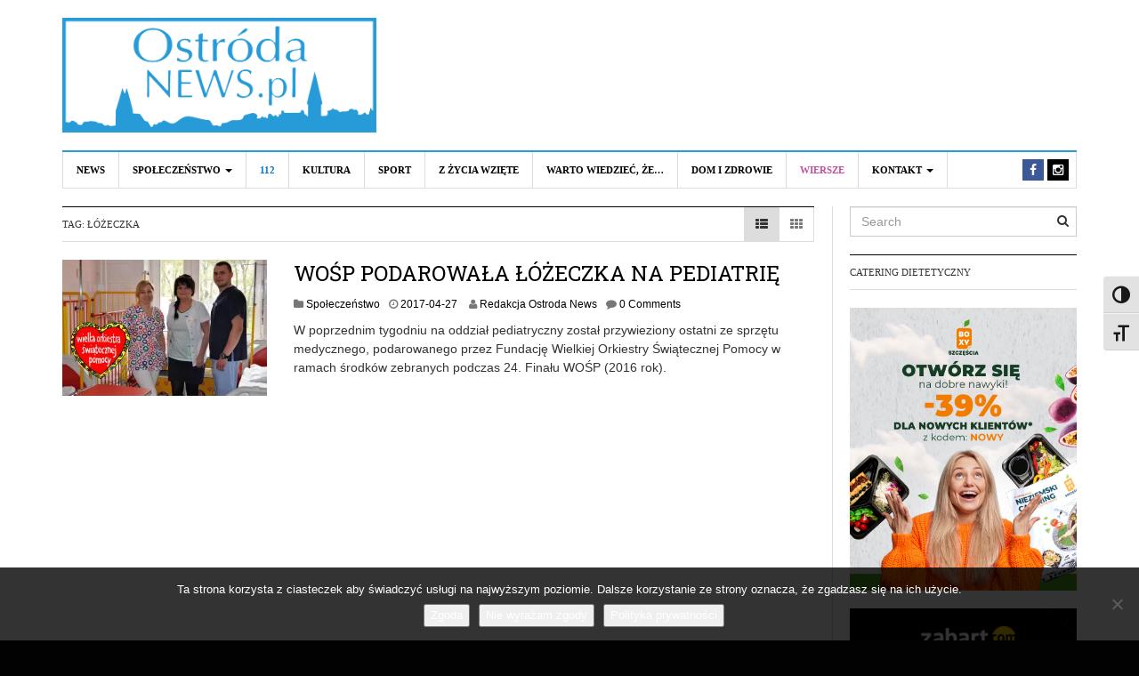

--- FILE ---
content_type: text/html; charset=UTF-8
request_url: https://www.ostrodanews.pl/tag/lozeczka/
body_size: 12297
content:
<!DOCTYPE html>
<html lang="pl-PL">
<head>
<meta charset="UTF-8">
<meta name="viewport" content="width=device-width, initial-scale=1">
<link rel="profile" href="http://gmpg.org/xfn/11">
<link rel="pingback" href="https://www.ostrodanews.pl/xmlrpc.php">
</script>
<meta name='robots' content='index, follow, max-image-preview:large, max-snippet:-1, max-video-preview:-1' />

	<!-- This site is optimized with the Yoast SEO plugin v26.7 - https://yoast.com/wordpress/plugins/seo/ -->
	<title>Archiwa: łóżeczka - Ostróda News</title>
	<link rel="canonical" href="https://www.ostrodanews.pl/tag/lozeczka/" />
	<meta property="og:locale" content="pl_PL" />
	<meta property="og:type" content="article" />
	<meta property="og:title" content="Archiwa: łóżeczka - Ostróda News" />
	<meta property="og:url" content="https://www.ostrodanews.pl/tag/lozeczka/" />
	<meta property="og:site_name" content="Ostróda News" />
	<meta name="twitter:card" content="summary_large_image" />
	<script data-jetpack-boost="ignore" type="application/ld+json" class="yoast-schema-graph">{"@context":"https://schema.org","@graph":[{"@type":"CollectionPage","@id":"https://www.ostrodanews.pl/tag/lozeczka/","url":"https://www.ostrodanews.pl/tag/lozeczka/","name":"Archiwa: łóżeczka - Ostróda News","isPartOf":{"@id":"https://www.ostrodanews.pl/#website"},"primaryImageOfPage":{"@id":"https://www.ostrodanews.pl/tag/lozeczka/#primaryimage"},"image":{"@id":"https://www.ostrodanews.pl/tag/lozeczka/#primaryimage"},"thumbnailUrl":"https://i0.wp.com/www.ostrodanews.pl/wp-content/uploads/2017/04/gfh.jpg?fit=800%2C532&ssl=1","breadcrumb":{"@id":"https://www.ostrodanews.pl/tag/lozeczka/#breadcrumb"},"inLanguage":"pl-PL"},{"@type":"ImageObject","inLanguage":"pl-PL","@id":"https://www.ostrodanews.pl/tag/lozeczka/#primaryimage","url":"https://i0.wp.com/www.ostrodanews.pl/wp-content/uploads/2017/04/gfh.jpg?fit=800%2C532&ssl=1","contentUrl":"https://i0.wp.com/www.ostrodanews.pl/wp-content/uploads/2017/04/gfh.jpg?fit=800%2C532&ssl=1","width":800,"height":532},{"@type":"BreadcrumbList","@id":"https://www.ostrodanews.pl/tag/lozeczka/#breadcrumb","itemListElement":[{"@type":"ListItem","position":1,"name":"Strona główna","item":"https://www.ostrodanews.pl/"},{"@type":"ListItem","position":2,"name":"łóżeczka"}]},{"@type":"WebSite","@id":"https://www.ostrodanews.pl/#website","url":"https://www.ostrodanews.pl/","name":"Ostróda News","description":"Aktualności z Ostródy i okolic","potentialAction":[{"@type":"SearchAction","target":{"@type":"EntryPoint","urlTemplate":"https://www.ostrodanews.pl/?s={search_term_string}"},"query-input":{"@type":"PropertyValueSpecification","valueRequired":true,"valueName":"search_term_string"}}],"inLanguage":"pl-PL"}]}</script>
	<!-- / Yoast SEO plugin. -->


<link rel='dns-prefetch' href='//fonts.googleapis.com' />
<link rel='dns-prefetch' href='//v0.wordpress.com' />
<link rel='preconnect' href='//i0.wp.com' />
<link rel="alternate" type="application/rss+xml" title="Ostróda News &raquo; Kanał z wpisami" href="https://www.ostrodanews.pl/feed/" />
<link rel="alternate" type="application/rss+xml" title="Ostróda News &raquo; Kanał z komentarzami" href="https://www.ostrodanews.pl/comments/feed/" />
<link rel="alternate" type="application/rss+xml" title="Ostróda News &raquo; Kanał z wpisami otagowanymi jako łóżeczka" href="https://www.ostrodanews.pl/tag/lozeczka/feed/" />
<link rel='stylesheet' id='all-css-7a423d25eba1544fa8bf025464284885' href='https://www.ostrodanews.pl/wp-content/boost-cache/static/b297b38ac9.min.css' type='text/css' media='all' />
<style id='ui-fontsize.css-inline-css'>
html { --wpa-font-size: 150%; }
/*# sourceURL=ui-fontsize.css-inline-css */
</style>
<style id='wpa-style-inline-css'>

.wpa-hide-ltr#skiplinks a, .wpa-hide-ltr#skiplinks a:hover, .wpa-hide-ltr#skiplinks a:visited {
	
}
.wpa-hide-ltr#skiplinks a:active,  .wpa-hide-ltr#skiplinks a:focus {
	background-color: #f1f1f1;
	box-shadow: 0 0 2px 2px rgba(0, 0, 0, 0.6);
	color: #0073aa;
	display: block;
	font-weight: 600;
	height: auto;
	line-height: normal;
	padding: 15px 23px 14px;
	position: absolute;
	left: 6px;
	top: var(--admin-bar-top);
	text-decoration: none;
	text-transform: none;
	width: auto;
	z-index: 100000;
}
	:root { --admin-bar-top : 7px; }
/*# sourceURL=wpa-style-inline-css */
</style>
<link rel='stylesheet' id='print-css-b41db4c5c0a3bc2b29c761b1e2e0fc06' href='https://www.ostrodanews.pl/wp-content/boost-cache/static/0c44a30bb5.min.css' type='text/css' media='print' />
<style id='wp-img-auto-sizes-contain-inline-css'>
img:is([sizes=auto i],[sizes^="auto," i]){contain-intrinsic-size:3000px 1500px}
/*# sourceURL=wp-img-auto-sizes-contain-inline-css */
</style>
<style id='wp-block-library-inline-css'>
:root{--wp-block-synced-color:#7a00df;--wp-block-synced-color--rgb:122,0,223;--wp-bound-block-color:var(--wp-block-synced-color);--wp-editor-canvas-background:#ddd;--wp-admin-theme-color:#007cba;--wp-admin-theme-color--rgb:0,124,186;--wp-admin-theme-color-darker-10:#006ba1;--wp-admin-theme-color-darker-10--rgb:0,107,160.5;--wp-admin-theme-color-darker-20:#005a87;--wp-admin-theme-color-darker-20--rgb:0,90,135;--wp-admin-border-width-focus:2px}@media (min-resolution:192dpi){:root{--wp-admin-border-width-focus:1.5px}}.wp-element-button{cursor:pointer}:root .has-very-light-gray-background-color{background-color:#eee}:root .has-very-dark-gray-background-color{background-color:#313131}:root .has-very-light-gray-color{color:#eee}:root .has-very-dark-gray-color{color:#313131}:root .has-vivid-green-cyan-to-vivid-cyan-blue-gradient-background{background:linear-gradient(135deg,#00d084,#0693e3)}:root .has-purple-crush-gradient-background{background:linear-gradient(135deg,#34e2e4,#4721fb 50%,#ab1dfe)}:root .has-hazy-dawn-gradient-background{background:linear-gradient(135deg,#faaca8,#dad0ec)}:root .has-subdued-olive-gradient-background{background:linear-gradient(135deg,#fafae1,#67a671)}:root .has-atomic-cream-gradient-background{background:linear-gradient(135deg,#fdd79a,#004a59)}:root .has-nightshade-gradient-background{background:linear-gradient(135deg,#330968,#31cdcf)}:root .has-midnight-gradient-background{background:linear-gradient(135deg,#020381,#2874fc)}:root{--wp--preset--font-size--normal:16px;--wp--preset--font-size--huge:42px}.has-regular-font-size{font-size:1em}.has-larger-font-size{font-size:2.625em}.has-normal-font-size{font-size:var(--wp--preset--font-size--normal)}.has-huge-font-size{font-size:var(--wp--preset--font-size--huge)}.has-text-align-center{text-align:center}.has-text-align-left{text-align:left}.has-text-align-right{text-align:right}.has-fit-text{white-space:nowrap!important}#end-resizable-editor-section{display:none}.aligncenter{clear:both}.items-justified-left{justify-content:flex-start}.items-justified-center{justify-content:center}.items-justified-right{justify-content:flex-end}.items-justified-space-between{justify-content:space-between}.screen-reader-text{border:0;clip-path:inset(50%);height:1px;margin:-1px;overflow:hidden;padding:0;position:absolute;width:1px;word-wrap:normal!important}.screen-reader-text:focus{background-color:#ddd;clip-path:none;color:#444;display:block;font-size:1em;height:auto;left:5px;line-height:normal;padding:15px 23px 14px;text-decoration:none;top:5px;width:auto;z-index:100000}html :where(.has-border-color){border-style:solid}html :where([style*=border-top-color]){border-top-style:solid}html :where([style*=border-right-color]){border-right-style:solid}html :where([style*=border-bottom-color]){border-bottom-style:solid}html :where([style*=border-left-color]){border-left-style:solid}html :where([style*=border-width]){border-style:solid}html :where([style*=border-top-width]){border-top-style:solid}html :where([style*=border-right-width]){border-right-style:solid}html :where([style*=border-bottom-width]){border-bottom-style:solid}html :where([style*=border-left-width]){border-left-style:solid}html :where(img[class*=wp-image-]){height:auto;max-width:100%}:where(figure){margin:0 0 1em}html :where(.is-position-sticky){--wp-admin--admin-bar--position-offset:var(--wp-admin--admin-bar--height,0px)}@media screen and (max-width:600px){html :where(.is-position-sticky){--wp-admin--admin-bar--position-offset:0px}}

/*# sourceURL=wp-block-library-inline-css */
</style><style id='global-styles-inline-css'>
:root{--wp--preset--aspect-ratio--square: 1;--wp--preset--aspect-ratio--4-3: 4/3;--wp--preset--aspect-ratio--3-4: 3/4;--wp--preset--aspect-ratio--3-2: 3/2;--wp--preset--aspect-ratio--2-3: 2/3;--wp--preset--aspect-ratio--16-9: 16/9;--wp--preset--aspect-ratio--9-16: 9/16;--wp--preset--color--black: #000000;--wp--preset--color--cyan-bluish-gray: #abb8c3;--wp--preset--color--white: #ffffff;--wp--preset--color--pale-pink: #f78da7;--wp--preset--color--vivid-red: #cf2e2e;--wp--preset--color--luminous-vivid-orange: #ff6900;--wp--preset--color--luminous-vivid-amber: #fcb900;--wp--preset--color--light-green-cyan: #7bdcb5;--wp--preset--color--vivid-green-cyan: #00d084;--wp--preset--color--pale-cyan-blue: #8ed1fc;--wp--preset--color--vivid-cyan-blue: #0693e3;--wp--preset--color--vivid-purple: #9b51e0;--wp--preset--gradient--vivid-cyan-blue-to-vivid-purple: linear-gradient(135deg,rgb(6,147,227) 0%,rgb(155,81,224) 100%);--wp--preset--gradient--light-green-cyan-to-vivid-green-cyan: linear-gradient(135deg,rgb(122,220,180) 0%,rgb(0,208,130) 100%);--wp--preset--gradient--luminous-vivid-amber-to-luminous-vivid-orange: linear-gradient(135deg,rgb(252,185,0) 0%,rgb(255,105,0) 100%);--wp--preset--gradient--luminous-vivid-orange-to-vivid-red: linear-gradient(135deg,rgb(255,105,0) 0%,rgb(207,46,46) 100%);--wp--preset--gradient--very-light-gray-to-cyan-bluish-gray: linear-gradient(135deg,rgb(238,238,238) 0%,rgb(169,184,195) 100%);--wp--preset--gradient--cool-to-warm-spectrum: linear-gradient(135deg,rgb(74,234,220) 0%,rgb(151,120,209) 20%,rgb(207,42,186) 40%,rgb(238,44,130) 60%,rgb(251,105,98) 80%,rgb(254,248,76) 100%);--wp--preset--gradient--blush-light-purple: linear-gradient(135deg,rgb(255,206,236) 0%,rgb(152,150,240) 100%);--wp--preset--gradient--blush-bordeaux: linear-gradient(135deg,rgb(254,205,165) 0%,rgb(254,45,45) 50%,rgb(107,0,62) 100%);--wp--preset--gradient--luminous-dusk: linear-gradient(135deg,rgb(255,203,112) 0%,rgb(199,81,192) 50%,rgb(65,88,208) 100%);--wp--preset--gradient--pale-ocean: linear-gradient(135deg,rgb(255,245,203) 0%,rgb(182,227,212) 50%,rgb(51,167,181) 100%);--wp--preset--gradient--electric-grass: linear-gradient(135deg,rgb(202,248,128) 0%,rgb(113,206,126) 100%);--wp--preset--gradient--midnight: linear-gradient(135deg,rgb(2,3,129) 0%,rgb(40,116,252) 100%);--wp--preset--font-size--small: 13px;--wp--preset--font-size--medium: 20px;--wp--preset--font-size--large: 36px;--wp--preset--font-size--x-large: 42px;--wp--preset--spacing--20: 0.44rem;--wp--preset--spacing--30: 0.67rem;--wp--preset--spacing--40: 1rem;--wp--preset--spacing--50: 1.5rem;--wp--preset--spacing--60: 2.25rem;--wp--preset--spacing--70: 3.38rem;--wp--preset--spacing--80: 5.06rem;--wp--preset--shadow--natural: 6px 6px 9px rgba(0, 0, 0, 0.2);--wp--preset--shadow--deep: 12px 12px 50px rgba(0, 0, 0, 0.4);--wp--preset--shadow--sharp: 6px 6px 0px rgba(0, 0, 0, 0.2);--wp--preset--shadow--outlined: 6px 6px 0px -3px rgb(255, 255, 255), 6px 6px rgb(0, 0, 0);--wp--preset--shadow--crisp: 6px 6px 0px rgb(0, 0, 0);}:where(.is-layout-flex){gap: 0.5em;}:where(.is-layout-grid){gap: 0.5em;}body .is-layout-flex{display: flex;}.is-layout-flex{flex-wrap: wrap;align-items: center;}.is-layout-flex > :is(*, div){margin: 0;}body .is-layout-grid{display: grid;}.is-layout-grid > :is(*, div){margin: 0;}:where(.wp-block-columns.is-layout-flex){gap: 2em;}:where(.wp-block-columns.is-layout-grid){gap: 2em;}:where(.wp-block-post-template.is-layout-flex){gap: 1.25em;}:where(.wp-block-post-template.is-layout-grid){gap: 1.25em;}.has-black-color{color: var(--wp--preset--color--black) !important;}.has-cyan-bluish-gray-color{color: var(--wp--preset--color--cyan-bluish-gray) !important;}.has-white-color{color: var(--wp--preset--color--white) !important;}.has-pale-pink-color{color: var(--wp--preset--color--pale-pink) !important;}.has-vivid-red-color{color: var(--wp--preset--color--vivid-red) !important;}.has-luminous-vivid-orange-color{color: var(--wp--preset--color--luminous-vivid-orange) !important;}.has-luminous-vivid-amber-color{color: var(--wp--preset--color--luminous-vivid-amber) !important;}.has-light-green-cyan-color{color: var(--wp--preset--color--light-green-cyan) !important;}.has-vivid-green-cyan-color{color: var(--wp--preset--color--vivid-green-cyan) !important;}.has-pale-cyan-blue-color{color: var(--wp--preset--color--pale-cyan-blue) !important;}.has-vivid-cyan-blue-color{color: var(--wp--preset--color--vivid-cyan-blue) !important;}.has-vivid-purple-color{color: var(--wp--preset--color--vivid-purple) !important;}.has-black-background-color{background-color: var(--wp--preset--color--black) !important;}.has-cyan-bluish-gray-background-color{background-color: var(--wp--preset--color--cyan-bluish-gray) !important;}.has-white-background-color{background-color: var(--wp--preset--color--white) !important;}.has-pale-pink-background-color{background-color: var(--wp--preset--color--pale-pink) !important;}.has-vivid-red-background-color{background-color: var(--wp--preset--color--vivid-red) !important;}.has-luminous-vivid-orange-background-color{background-color: var(--wp--preset--color--luminous-vivid-orange) !important;}.has-luminous-vivid-amber-background-color{background-color: var(--wp--preset--color--luminous-vivid-amber) !important;}.has-light-green-cyan-background-color{background-color: var(--wp--preset--color--light-green-cyan) !important;}.has-vivid-green-cyan-background-color{background-color: var(--wp--preset--color--vivid-green-cyan) !important;}.has-pale-cyan-blue-background-color{background-color: var(--wp--preset--color--pale-cyan-blue) !important;}.has-vivid-cyan-blue-background-color{background-color: var(--wp--preset--color--vivid-cyan-blue) !important;}.has-vivid-purple-background-color{background-color: var(--wp--preset--color--vivid-purple) !important;}.has-black-border-color{border-color: var(--wp--preset--color--black) !important;}.has-cyan-bluish-gray-border-color{border-color: var(--wp--preset--color--cyan-bluish-gray) !important;}.has-white-border-color{border-color: var(--wp--preset--color--white) !important;}.has-pale-pink-border-color{border-color: var(--wp--preset--color--pale-pink) !important;}.has-vivid-red-border-color{border-color: var(--wp--preset--color--vivid-red) !important;}.has-luminous-vivid-orange-border-color{border-color: var(--wp--preset--color--luminous-vivid-orange) !important;}.has-luminous-vivid-amber-border-color{border-color: var(--wp--preset--color--luminous-vivid-amber) !important;}.has-light-green-cyan-border-color{border-color: var(--wp--preset--color--light-green-cyan) !important;}.has-vivid-green-cyan-border-color{border-color: var(--wp--preset--color--vivid-green-cyan) !important;}.has-pale-cyan-blue-border-color{border-color: var(--wp--preset--color--pale-cyan-blue) !important;}.has-vivid-cyan-blue-border-color{border-color: var(--wp--preset--color--vivid-cyan-blue) !important;}.has-vivid-purple-border-color{border-color: var(--wp--preset--color--vivid-purple) !important;}.has-vivid-cyan-blue-to-vivid-purple-gradient-background{background: var(--wp--preset--gradient--vivid-cyan-blue-to-vivid-purple) !important;}.has-light-green-cyan-to-vivid-green-cyan-gradient-background{background: var(--wp--preset--gradient--light-green-cyan-to-vivid-green-cyan) !important;}.has-luminous-vivid-amber-to-luminous-vivid-orange-gradient-background{background: var(--wp--preset--gradient--luminous-vivid-amber-to-luminous-vivid-orange) !important;}.has-luminous-vivid-orange-to-vivid-red-gradient-background{background: var(--wp--preset--gradient--luminous-vivid-orange-to-vivid-red) !important;}.has-very-light-gray-to-cyan-bluish-gray-gradient-background{background: var(--wp--preset--gradient--very-light-gray-to-cyan-bluish-gray) !important;}.has-cool-to-warm-spectrum-gradient-background{background: var(--wp--preset--gradient--cool-to-warm-spectrum) !important;}.has-blush-light-purple-gradient-background{background: var(--wp--preset--gradient--blush-light-purple) !important;}.has-blush-bordeaux-gradient-background{background: var(--wp--preset--gradient--blush-bordeaux) !important;}.has-luminous-dusk-gradient-background{background: var(--wp--preset--gradient--luminous-dusk) !important;}.has-pale-ocean-gradient-background{background: var(--wp--preset--gradient--pale-ocean) !important;}.has-electric-grass-gradient-background{background: var(--wp--preset--gradient--electric-grass) !important;}.has-midnight-gradient-background{background: var(--wp--preset--gradient--midnight) !important;}.has-small-font-size{font-size: var(--wp--preset--font-size--small) !important;}.has-medium-font-size{font-size: var(--wp--preset--font-size--medium) !important;}.has-large-font-size{font-size: var(--wp--preset--font-size--large) !important;}.has-x-large-font-size{font-size: var(--wp--preset--font-size--x-large) !important;}
/*# sourceURL=global-styles-inline-css */
</style>

<style id='classic-theme-styles-inline-css'>
/*! This file is auto-generated */
.wp-block-button__link{color:#fff;background-color:#32373c;border-radius:9999px;box-shadow:none;text-decoration:none;padding:calc(.667em + 2px) calc(1.333em + 2px);font-size:1.125em}.wp-block-file__button{background:#32373c;color:#fff;text-decoration:none}
/*# sourceURL=/wp-includes/css/classic-themes.min.css */
</style>
<link rel='stylesheet' id='dw-focus-fonts-css' href='//fonts.googleapis.com/css?family=Roboto+Slab' media='all' />





<link rel="https://api.w.org/" href="https://www.ostrodanews.pl/wp-json/" /><link rel="alternate" title="JSON" type="application/json" href="https://www.ostrodanews.pl/wp-json/wp/v2/tags/4092" /><link rel="EditURI" type="application/rsd+xml" title="RSD" href="https://www.ostrodanews.pl/xmlrpc.php?rsd" />
<style type="text/css">a {color: #279bd7}a:hover, a:active {color: #1e73be}.site-footer {color: #555555}.site-footer a {color: #777777}.site-footer a:hover, .site-footer a:active {color: #ffffff}.site-footer #footer-widgets .widget-title {color: #ffffff}.site-footer .footer-navigation, #footer-widgets { border-color: #333333}#footer-widgets .widget_nav_menu:after {background-color: #333333}.site-footer {background-color:#000000}.author-info {display: none;}
.navigation-wrap .toggle-featured-articles {background: #279BD7;}
.navigation-wrap {border-top: 2px solid #279BD7;}
.hentry .entry-title a:hover, .navbar-default .navbar-nav&gt;li&gt;a:hover, .hentry .entry-title a:focus, .navbar-default .navbar-nav&gt;li&gt;a:focus {color: #279BD7 !important;}
iframe.youtube-player {width: 100% !important;}
.navigation-wrap {z-index: 99;}
.navigation-wrap .articles-list-inner {z-index: 5;}body {color:#333333;font-weight:400;font-weight:400;font-size:14px;font-family:Arial;line-height:1.5;}h1, h2, h3, h4, h5, h6, .dw_focus_widget_news_slider .carousel-title-indicators li, .widget_news-slider .carousel-title-indicators li, .post-navigation .nav-links, .dw_focus_widget_news_ticker a, .widget_news-ticker a {font-weight: 400;font-family:Roboto Slab;line-height:1.3;}h1 {font-size:36px}h2 {font-size:30px}h2 {font-size:30px}h3 {font-size:24px}h4 {font-size:18px}h5 {font-size:14px}h6 {font-size:12px}</style><!-- Global site tag (gtag.js) - Google Analytics -->



<style type="text/css">.recentcomments a{display:inline !important;padding:0 !important;margin:0 !important;}</style><style type="text/css" id="custom-background-css">
body.custom-background { background-color: #020202; }
</style>
	<link rel="icon" href="https://i0.wp.com/www.ostrodanews.pl/wp-content/uploads/2016/03/cropped-10357707_870644699720746_8600712083588851707_o.jpg?fit=32%2C32&#038;ssl=1" sizes="32x32" />
<link rel="icon" href="https://i0.wp.com/www.ostrodanews.pl/wp-content/uploads/2016/03/cropped-10357707_870644699720746_8600712083588851707_o.jpg?fit=192%2C192&#038;ssl=1" sizes="192x192" />
<link rel="apple-touch-icon" href="https://i0.wp.com/www.ostrodanews.pl/wp-content/uploads/2016/03/cropped-10357707_870644699720746_8600712083588851707_o.jpg?fit=180%2C180&#038;ssl=1" />
<meta name="msapplication-TileImage" content="https://i0.wp.com/www.ostrodanews.pl/wp-content/uploads/2016/03/cropped-10357707_870644699720746_8600712083588851707_o.jpg?fit=270%2C270&#038;ssl=1" />
		<style type="text/css" id="wp-custom-css">
			.entry-content iframe {width: 100% !important; min-height: 350px; }		</style>
		
</head>

<body class="archive tag tag-lozeczka tag-4092 custom-background wp-theme-dw-focus cookies-not-set wpa-excerpt layout-wide sidebar-right">
<div id="page" class="hfeed site">
	<header class="site-header">
		<div class="container">
			<div class="row hidden-xs hidden-sm">
				<div class="col-md-4">
																<a href="https://www.ostrodanews.pl/" rel="home" class="site-logo"><img src="//www.ostrodanews.pl/wp-content/uploads/2018/08/3.png" title="Ostróda News"></a>
									</div>
							</div>
						<div class="navigation-wrap">
								<nav id="masthead" class="navbar navbar-default site-navigation" role="banner">
					<div class="navbar-header">
												<button class="navbar-toggle" data-toggle="collapse" data-target=".main-navigation"><i class="fa fa-bars"></i></button>
												<a href="https://www.ostrodanews.pl/" rel="home" class="site-brand navbar-brand visible-xs visible-sm">
																						<img src="//www.ostrodanews.pl/wp-content/uploads/2018/08/3.png" title="Ostróda News">
													</a>
											</div>

					<div id="site-navigation" class="collapse navbar-collapse main-navigation" role="navigation">
						<ul id="menu-menu-1" class="nav navbar-nav navbar-left"><li class="menu-news"><a href="https://www.ostrodanews.pl/category/news/">News</a></li>
<li class="dropdown menu-spoleczenstwo"><a class="dropdown-toggle disabled" data-toggle="dropdown" data-target="#" href="https://www.ostrodanews.pl/category/news/spoleczenstwo/">Społeczeństwo <b class="caret"></b></a>
<ul class="dropdown-menu">
	<li class="menu-nasze-szkoly"><a href="https://www.ostrodanews.pl/category/news/nasze-szkoly/">Nasze Szkoły</a></li>
</ul>
</li>
<li class="menu-112 color-blue"><a href="https://www.ostrodanews.pl/category/news/112/">112</a></li>
<li class="menu-kultura"><a href="https://www.ostrodanews.pl/category/news/kultura/">Kultura</a></li>
<li class="menu-sport"><a href="https://www.ostrodanews.pl/category/news/sport/">Sport</a></li>
<li class="menu-z-zycia-wziete"><a href="https://www.ostrodanews.pl/category/news/z-zycia-wziete/">Z życia wzięte</a></li>
<li class="menu-warto-wiedziec-ze"><a href="https://www.ostrodanews.pl/category/warto-wiedziec-ze/">Warto wiedzieć, że&#8230;</a></li>
<li class="menu-dom-i-zdrowie"><a href="https://www.ostrodanews.pl/category/news/dom-i-zdrowie/">Dom i Zdrowie</a></li>
<li class="menu-wiersze color-violet"><a href="https://www.ostrodanews.pl/category/wiersze/">Wiersze</a></li>
<li class="dropdown menu-kontakt"><a class="dropdown-toggle disabled" data-toggle="dropdown" data-target="#" href="https://www.ostrodanews.pl/kontakt/">Kontakt <b class="caret"></b></a>
<ul class="dropdown-menu">
	<li class="menu-reklama"><a href="https://www.ostrodanews.pl/reklama/">REKLAMA</a></li>
</ul>
</li>
</ul>						<div class="hidden-xs hidden-sm">		<ul class="nav navbar-nav navbar-right">
									<li class="facebook">
				<a href="https://www.facebook.com/ostrodanews/"><i class="fa fa-facebook"></i></a>
			</li>
						<li class="instagram">
				<a href="https://instagram.com/ostrodanews/"><i class="fa fa-instagram"></i></a>
			</li>
														</ul>
	</div>
					</div>
				</nav>

							</div>
		</div>
	</header>

	<div id="content" class="site-content">
<div class="container">
	<div class="content-inner demo">
		<div class="row">
			<div class="col-lg-9">
				<div id="primary" class="content-area">
					<main id="main" class="site-main" role="main">
																						<header class="page-header">
							<h1 class="page-title category-header">Tag: <span>łóżeczka</span></h1>														<div class="layout-select pull-right">
								<a class="layout-list active" href="#"><i class="fa fa-th-list"></i></a>
								<a class="layout-grid " href="#"><i class="fa fa-th"></i></a>
							</div>
													</header>
																		<div class="posts-inner layout-list">
							<div class="row">
																						<div class="col-md-12">
									<article id="post-33683" class="has-thumbnail post-33683 post type-post status-publish format-standard has-post-thumbnail hentry category-spoleczenstwo tag-szpital tag-wosp tag-lozeczka">
	<div class="entry-thumbnail"><a href="https://www.ostrodanews.pl/news/spoleczenstwo/wosp-podarowala-lozeczka-pediatrie/"><img width="230" height="153" src="https://i0.wp.com/www.ostrodanews.pl/wp-content/uploads/2017/04/gfh.jpg?fit=230%2C153&amp;ssl=1" class="attachment-dw-focus-archive size-dw-focus-archive wp-post-image" alt="" decoding="async" srcset="https://i0.wp.com/www.ostrodanews.pl/wp-content/uploads/2017/04/gfh.jpg?w=800&amp;ssl=1 800w, https://i0.wp.com/www.ostrodanews.pl/wp-content/uploads/2017/04/gfh.jpg?resize=300%2C200&amp;ssl=1 300w, https://i0.wp.com/www.ostrodanews.pl/wp-content/uploads/2017/04/gfh.jpg?resize=230%2C153&amp;ssl=1 230w" sizes="(max-width: 230px) 100vw, 230px" data-attachment-id="33684" data-permalink="https://www.ostrodanews.pl/news/spoleczenstwo/wosp-podarowala-lozeczka-pediatrie/attachment/gfh/" data-orig-file="https://i0.wp.com/www.ostrodanews.pl/wp-content/uploads/2017/04/gfh.jpg?fit=800%2C532&amp;ssl=1" data-orig-size="800,532" data-comments-opened="1" data-image-meta="{&quot;aperture&quot;:&quot;0&quot;,&quot;credit&quot;:&quot;&quot;,&quot;camera&quot;:&quot;&quot;,&quot;caption&quot;:&quot;&quot;,&quot;created_timestamp&quot;:&quot;0&quot;,&quot;copyright&quot;:&quot;&quot;,&quot;focal_length&quot;:&quot;0&quot;,&quot;iso&quot;:&quot;0&quot;,&quot;shutter_speed&quot;:&quot;0&quot;,&quot;title&quot;:&quot;&quot;,&quot;orientation&quot;:&quot;1&quot;}" data-image-title="gfh" data-image-description="" data-image-caption="" data-medium-file="https://i0.wp.com/www.ostrodanews.pl/wp-content/uploads/2017/04/gfh.jpg?fit=300%2C200&amp;ssl=1" data-large-file="https://i0.wp.com/www.ostrodanews.pl/wp-content/uploads/2017/04/gfh.jpg?fit=625%2C416&amp;ssl=1" /></a></div>
	<div class="post-inner">
	<header class="entry-header">
		<h3 class="entry-title"><a href="https://www.ostrodanews.pl/news/spoleczenstwo/wosp-podarowala-lozeczka-pediatrie/" rel="bookmark">WOŚP PODAROWAŁA ŁÓŻECZKA NA PEDIATRIĘ</a></h3>				<div class="entry-meta">
			<span class="cat-links"><i class="fa fa-folder"></i> <a href="https://www.ostrodanews.pl/category/news/spoleczenstwo/" rel="category tag">Społeczeństwo</a></span><span class="posted-on"><i class="fa fa-clock-o"></i> <a href="https://www.ostrodanews.pl/news/spoleczenstwo/wosp-podarowala-lozeczka-pediatrie/" rel="bookmark"><span class="entry-date published">2017-04-27</span><span class="updated sr-only">2017-04-28</span></a></span><span class="byline"> <i class="fa fa-user"></i> <span class="author vcard"><a class="url fn" href="https://www.ostrodanews.pl/author/oskar/">Redakcja Ostroda News</a></span></span><span class="comments-link"><i class="fa fa-comment"></i> <a href="https://www.ostrodanews.pl/news/spoleczenstwo/wosp-podarowala-lozeczka-pediatrie/#respond">0 Comments</a></span>		</div>
			</header>

	<div class="entry-content">
		<p>W poprzednim tygodniu na oddział pediatryczny został przywieziony ostatni ze sprzętu medycznego, podarowanego przez Fundację Wielkiej Orkiestry Świątecznej Pomocy w ramach środków zebranych podczas 24. Finału WOŚP (2016 rok).</p>

			</div>
	</div>
</article>
								</div>
																					</div>
						</div>
																							</main>
				</div>
			</div>
			<div class="col-lg-3">
				
<div id="secondary" class="widget-area" role="complementary">
	<aside id="search-4" class="widget widget_search"><form method="get" id="searchform" action="https://www.ostrodanews.pl/">
	<input type="text" name="s" id="s" class="form-control" value="" placeholder="Search">
	<input type="submit" class="search-submit">
</form>
</aside><aside id="media_image-132" class="widget widget_media_image"><h2 class="widget-title">Catering dietetyczny</h2><a href="https://boxyszczescia.pl?utm_source=widget&#038;utm_medium=banner&#038;utm_campaign=promo&#038;utm_id=on"><img width="625" height="781" src="https://i0.wp.com/www.ostrodanews.pl/wp-content/uploads/2026/01/1080x1350png.png?fit=625%2C781&amp;ssl=1" class="image wp-image-266555  attachment-large size-large" alt="Catering Dietetyczny" style="max-width: 100%; height: auto;" decoding="async" loading="lazy" srcset="https://i0.wp.com/www.ostrodanews.pl/wp-content/uploads/2026/01/1080x1350png.png?w=1080&amp;ssl=1 1080w, https://i0.wp.com/www.ostrodanews.pl/wp-content/uploads/2026/01/1080x1350png.png?resize=240%2C300&amp;ssl=1 240w, https://i0.wp.com/www.ostrodanews.pl/wp-content/uploads/2026/01/1080x1350png.png?resize=819%2C1024&amp;ssl=1 819w, https://i0.wp.com/www.ostrodanews.pl/wp-content/uploads/2026/01/1080x1350png.png?resize=230%2C288&amp;ssl=1 230w" sizes="auto, (max-width: 625px) 100vw, 625px" data-attachment-id="266555" data-permalink="https://www.ostrodanews.pl/1080x1350png/" data-orig-file="https://i0.wp.com/www.ostrodanews.pl/wp-content/uploads/2026/01/1080x1350png.png?fit=1080%2C1350&amp;ssl=1" data-orig-size="1080,1350" data-comments-opened="1" data-image-meta="{&quot;aperture&quot;:&quot;0&quot;,&quot;credit&quot;:&quot;&quot;,&quot;camera&quot;:&quot;&quot;,&quot;caption&quot;:&quot;&quot;,&quot;created_timestamp&quot;:&quot;0&quot;,&quot;copyright&quot;:&quot;&quot;,&quot;focal_length&quot;:&quot;0&quot;,&quot;iso&quot;:&quot;0&quot;,&quot;shutter_speed&quot;:&quot;0&quot;,&quot;title&quot;:&quot;&quot;,&quot;orientation&quot;:&quot;0&quot;}" data-image-title="1080x1350png" data-image-description="" data-image-caption="" data-medium-file="https://i0.wp.com/www.ostrodanews.pl/wp-content/uploads/2026/01/1080x1350png.png?fit=240%2C300&amp;ssl=1" data-large-file="https://i0.wp.com/www.ostrodanews.pl/wp-content/uploads/2026/01/1080x1350png.png?fit=625%2C781&amp;ssl=1" /></a></aside><aside id="media_image-20" class="widget widget_media_image"><a href="https://www.zabart.com?utm_source=widget&#038;utm_medium=banner&#038;utm_campaign=promo&#038;utm_id=on" target="_blank"><img width="1080" height="1920" src="https://i0.wp.com/www.ostrodanews.pl/wp-content/uploads/2025/07/REKLAMA-ZABART-1080X1920.png?fit=1080%2C1920&amp;ssl=1" class="image wp-image-194109 alignright attachment-full size-full" alt="Strony internetowe i reklama" style="max-width: 100%; height: auto;" title="Web &amp; Marketing Ostróda Olsztyn Iława" decoding="async" loading="lazy" srcset="https://i0.wp.com/www.ostrodanews.pl/wp-content/uploads/2025/07/REKLAMA-ZABART-1080X1920.png?resize=1080%2C1920&amp;ssl=1 1080w, https://i0.wp.com/www.ostrodanews.pl/wp-content/uploads/2025/07/REKLAMA-ZABART-1080X1920.png?resize=169%2C300&amp;ssl=1 169w, https://i0.wp.com/www.ostrodanews.pl/wp-content/uploads/2025/07/REKLAMA-ZABART-1080X1920.png?resize=576%2C1024&amp;ssl=1 576w, https://i0.wp.com/www.ostrodanews.pl/wp-content/uploads/2025/07/REKLAMA-ZABART-1080X1920.png?resize=864%2C1536&amp;ssl=1 864w, https://i0.wp.com/www.ostrodanews.pl/wp-content/uploads/2025/07/REKLAMA-ZABART-1080X1920.png?resize=230%2C409&amp;ssl=1 230w" sizes="auto, (max-width: 1080px) 100vw, 1080px" data-attachment-id="194109" data-permalink="https://www.ostrodanews.pl/reklama-zabart-1080x1920/" data-orig-file="https://i0.wp.com/www.ostrodanews.pl/wp-content/uploads/2025/07/REKLAMA-ZABART-1080X1920.png?fit=1080%2C1920&amp;ssl=1" data-orig-size="1080,1920" data-comments-opened="1" data-image-meta="{&quot;aperture&quot;:&quot;0&quot;,&quot;credit&quot;:&quot;&quot;,&quot;camera&quot;:&quot;&quot;,&quot;caption&quot;:&quot;&quot;,&quot;created_timestamp&quot;:&quot;0&quot;,&quot;copyright&quot;:&quot;&quot;,&quot;focal_length&quot;:&quot;0&quot;,&quot;iso&quot;:&quot;0&quot;,&quot;shutter_speed&quot;:&quot;0&quot;,&quot;title&quot;:&quot;&quot;,&quot;orientation&quot;:&quot;0&quot;}" data-image-title="REKLAMA-ZABART-1080X1920" data-image-description="" data-image-caption="" data-medium-file="https://i0.wp.com/www.ostrodanews.pl/wp-content/uploads/2025/07/REKLAMA-ZABART-1080X1920.png?fit=169%2C300&amp;ssl=1" data-large-file="https://i0.wp.com/www.ostrodanews.pl/wp-content/uploads/2025/07/REKLAMA-ZABART-1080X1920.png?fit=576%2C1024&amp;ssl=1" /></a></aside></div>
			</div>
		</div>
	</div>
</div>

	</div>

	<footer id="colophon" class="site-footer" role="contentinfo">
		<div class="container">
			<div class="footer-navigation"></div>
<div id="footer-widgets" class="widget-area" role="complementary">
	<div class="row">
		<div class="col-lg-3 col-sm-2"><aside id="custom_html-2" class="widget_text widget widget_custom_html"><h2 class="widget-title">Dane osobowe</h2><div class="textwidget custom-html-widget"><a href="http://www.ostrodanews.pl/polityka-prywatnosci/">POLITYKA PRYWATNOŚCI i PLIKÓW COOKIES</a></div></aside><aside id="widget_contact_info-2" class="widget widget_contact_info"><h2 class="widget-title">Redakcja Ostróda News</h2><div itemscope itemtype="http://schema.org/LocalBusiness"><div class="confit-address" itemscope itemtype="http://schema.org/PostalAddress" itemprop="address"><a href="https://maps.google.com/maps?z=16&#038;q=14-100%2Bostr%C3%B3da" target="_blank" rel="noopener noreferrer">14-100 Ostróda</a></div><div class="confit-phone"><span itemprop="telephone">502 351 969</span></div><div class="confit-email"><a href="mailto:redakcja@ostrodanews.pl">redakcja@ostrodanews.pl</a></div><div class="confit-hours" itemprop="openingHours">Całodobowo </div></div></aside></div>
		<div class="col-lg-3 col-sm-2"><aside id="archives-3" class="widget widget_archive"><h2 class="widget-title">Archiwum</h2>		<label class="screen-reader-text" for="archives-dropdown-3">Archiwum</label>
		<select id="archives-dropdown-3" name="archive-dropdown">
			
			<option value="">Wybierz miesiąc</option>
				<option value='https://www.ostrodanews.pl/2026/01/'> styczeń 2026 &nbsp;(40)</option>
	<option value='https://www.ostrodanews.pl/2025/12/'> grudzień 2025 &nbsp;(77)</option>
	<option value='https://www.ostrodanews.pl/2025/11/'> listopad 2025 &nbsp;(100)</option>
	<option value='https://www.ostrodanews.pl/2025/10/'> październik 2025 &nbsp;(124)</option>
	<option value='https://www.ostrodanews.pl/2025/09/'> wrzesień 2025 &nbsp;(98)</option>
	<option value='https://www.ostrodanews.pl/2025/08/'> sierpień 2025 &nbsp;(91)</option>
	<option value='https://www.ostrodanews.pl/2025/07/'> lipiec 2025 &nbsp;(103)</option>
	<option value='https://www.ostrodanews.pl/2025/06/'> czerwiec 2025 &nbsp;(121)</option>
	<option value='https://www.ostrodanews.pl/2025/05/'> maj 2025 &nbsp;(134)</option>
	<option value='https://www.ostrodanews.pl/2025/04/'> kwiecień 2025 &nbsp;(118)</option>
	<option value='https://www.ostrodanews.pl/2025/03/'> marzec 2025 &nbsp;(143)</option>
	<option value='https://www.ostrodanews.pl/2025/02/'> luty 2025 &nbsp;(121)</option>
	<option value='https://www.ostrodanews.pl/2025/01/'> styczeń 2025 &nbsp;(124)</option>
	<option value='https://www.ostrodanews.pl/2024/12/'> grudzień 2024 &nbsp;(95)</option>
	<option value='https://www.ostrodanews.pl/2024/11/'> listopad 2024 &nbsp;(118)</option>
	<option value='https://www.ostrodanews.pl/2024/10/'> październik 2024 &nbsp;(157)</option>
	<option value='https://www.ostrodanews.pl/2024/09/'> wrzesień 2024 &nbsp;(130)</option>
	<option value='https://www.ostrodanews.pl/2024/08/'> sierpień 2024 &nbsp;(74)</option>
	<option value='https://www.ostrodanews.pl/2024/07/'> lipiec 2024 &nbsp;(152)</option>
	<option value='https://www.ostrodanews.pl/2024/06/'> czerwiec 2024 &nbsp;(119)</option>
	<option value='https://www.ostrodanews.pl/2024/05/'> maj 2024 &nbsp;(122)</option>
	<option value='https://www.ostrodanews.pl/2024/04/'> kwiecień 2024 &nbsp;(128)</option>
	<option value='https://www.ostrodanews.pl/2024/03/'> marzec 2024 &nbsp;(114)</option>
	<option value='https://www.ostrodanews.pl/2024/02/'> luty 2024 &nbsp;(122)</option>
	<option value='https://www.ostrodanews.pl/2024/01/'> styczeń 2024 &nbsp;(82)</option>
	<option value='https://www.ostrodanews.pl/2023/12/'> grudzień 2023 &nbsp;(52)</option>
	<option value='https://www.ostrodanews.pl/2023/11/'> listopad 2023 &nbsp;(77)</option>
	<option value='https://www.ostrodanews.pl/2023/10/'> październik 2023 &nbsp;(105)</option>
	<option value='https://www.ostrodanews.pl/2023/09/'> wrzesień 2023 &nbsp;(93)</option>
	<option value='https://www.ostrodanews.pl/2023/08/'> sierpień 2023 &nbsp;(69)</option>
	<option value='https://www.ostrodanews.pl/2023/07/'> lipiec 2023 &nbsp;(103)</option>
	<option value='https://www.ostrodanews.pl/2023/06/'> czerwiec 2023 &nbsp;(118)</option>
	<option value='https://www.ostrodanews.pl/2023/05/'> maj 2023 &nbsp;(123)</option>
	<option value='https://www.ostrodanews.pl/2023/04/'> kwiecień 2023 &nbsp;(119)</option>
	<option value='https://www.ostrodanews.pl/2023/03/'> marzec 2023 &nbsp;(114)</option>
	<option value='https://www.ostrodanews.pl/2023/02/'> luty 2023 &nbsp;(94)</option>
	<option value='https://www.ostrodanews.pl/2023/01/'> styczeń 2023 &nbsp;(83)</option>
	<option value='https://www.ostrodanews.pl/2022/12/'> grudzień 2022 &nbsp;(81)</option>
	<option value='https://www.ostrodanews.pl/2022/11/'> listopad 2022 &nbsp;(78)</option>
	<option value='https://www.ostrodanews.pl/2022/10/'> październik 2022 &nbsp;(104)</option>
	<option value='https://www.ostrodanews.pl/2022/09/'> wrzesień 2022 &nbsp;(156)</option>
	<option value='https://www.ostrodanews.pl/2022/08/'> sierpień 2022 &nbsp;(125)</option>
	<option value='https://www.ostrodanews.pl/2022/07/'> lipiec 2022 &nbsp;(103)</option>
	<option value='https://www.ostrodanews.pl/2022/06/'> czerwiec 2022 &nbsp;(156)</option>
	<option value='https://www.ostrodanews.pl/2022/05/'> maj 2022 &nbsp;(131)</option>
	<option value='https://www.ostrodanews.pl/2022/04/'> kwiecień 2022 &nbsp;(198)</option>
	<option value='https://www.ostrodanews.pl/2022/03/'> marzec 2022 &nbsp;(160)</option>
	<option value='https://www.ostrodanews.pl/2022/02/'> luty 2022 &nbsp;(153)</option>
	<option value='https://www.ostrodanews.pl/2022/01/'> styczeń 2022 &nbsp;(95)</option>
	<option value='https://www.ostrodanews.pl/2021/12/'> grudzień 2021 &nbsp;(134)</option>
	<option value='https://www.ostrodanews.pl/2021/11/'> listopad 2021 &nbsp;(194)</option>
	<option value='https://www.ostrodanews.pl/2021/10/'> październik 2021 &nbsp;(178)</option>
	<option value='https://www.ostrodanews.pl/2021/09/'> wrzesień 2021 &nbsp;(202)</option>
	<option value='https://www.ostrodanews.pl/2021/08/'> sierpień 2021 &nbsp;(169)</option>
	<option value='https://www.ostrodanews.pl/2021/07/'> lipiec 2021 &nbsp;(141)</option>
	<option value='https://www.ostrodanews.pl/2021/06/'> czerwiec 2021 &nbsp;(148)</option>
	<option value='https://www.ostrodanews.pl/2021/05/'> maj 2021 &nbsp;(177)</option>
	<option value='https://www.ostrodanews.pl/2021/04/'> kwiecień 2021 &nbsp;(230)</option>
	<option value='https://www.ostrodanews.pl/2021/03/'> marzec 2021 &nbsp;(174)</option>
	<option value='https://www.ostrodanews.pl/2021/02/'> luty 2021 &nbsp;(91)</option>
	<option value='https://www.ostrodanews.pl/2021/01/'> styczeń 2021 &nbsp;(98)</option>
	<option value='https://www.ostrodanews.pl/2020/12/'> grudzień 2020 &nbsp;(166)</option>
	<option value='https://www.ostrodanews.pl/2020/11/'> listopad 2020 &nbsp;(151)</option>
	<option value='https://www.ostrodanews.pl/2020/10/'> październik 2020 &nbsp;(157)</option>
	<option value='https://www.ostrodanews.pl/2020/09/'> wrzesień 2020 &nbsp;(217)</option>
	<option value='https://www.ostrodanews.pl/2020/08/'> sierpień 2020 &nbsp;(155)</option>
	<option value='https://www.ostrodanews.pl/2020/07/'> lipiec 2020 &nbsp;(210)</option>
	<option value='https://www.ostrodanews.pl/2020/06/'> czerwiec 2020 &nbsp;(172)</option>
	<option value='https://www.ostrodanews.pl/2020/05/'> maj 2020 &nbsp;(165)</option>
	<option value='https://www.ostrodanews.pl/2020/04/'> kwiecień 2020 &nbsp;(191)</option>
	<option value='https://www.ostrodanews.pl/2020/03/'> marzec 2020 &nbsp;(156)</option>
	<option value='https://www.ostrodanews.pl/2020/02/'> luty 2020 &nbsp;(128)</option>
	<option value='https://www.ostrodanews.pl/2020/01/'> styczeń 2020 &nbsp;(125)</option>
	<option value='https://www.ostrodanews.pl/2019/12/'> grudzień 2019 &nbsp;(147)</option>
	<option value='https://www.ostrodanews.pl/2019/11/'> listopad 2019 &nbsp;(174)</option>
	<option value='https://www.ostrodanews.pl/2019/10/'> październik 2019 &nbsp;(181)</option>
	<option value='https://www.ostrodanews.pl/2019/09/'> wrzesień 2019 &nbsp;(193)</option>
	<option value='https://www.ostrodanews.pl/2019/08/'> sierpień 2019 &nbsp;(114)</option>
	<option value='https://www.ostrodanews.pl/2019/07/'> lipiec 2019 &nbsp;(131)</option>
	<option value='https://www.ostrodanews.pl/2019/06/'> czerwiec 2019 &nbsp;(128)</option>
	<option value='https://www.ostrodanews.pl/2019/05/'> maj 2019 &nbsp;(161)</option>
	<option value='https://www.ostrodanews.pl/2019/04/'> kwiecień 2019 &nbsp;(187)</option>
	<option value='https://www.ostrodanews.pl/2019/03/'> marzec 2019 &nbsp;(206)</option>
	<option value='https://www.ostrodanews.pl/2019/02/'> luty 2019 &nbsp;(168)</option>
	<option value='https://www.ostrodanews.pl/2019/01/'> styczeń 2019 &nbsp;(200)</option>
	<option value='https://www.ostrodanews.pl/2018/12/'> grudzień 2018 &nbsp;(179)</option>
	<option value='https://www.ostrodanews.pl/2018/11/'> listopad 2018 &nbsp;(211)</option>
	<option value='https://www.ostrodanews.pl/2018/10/'> październik 2018 &nbsp;(205)</option>
	<option value='https://www.ostrodanews.pl/2018/09/'> wrzesień 2018 &nbsp;(176)</option>
	<option value='https://www.ostrodanews.pl/2018/08/'> sierpień 2018 &nbsp;(173)</option>
	<option value='https://www.ostrodanews.pl/2018/07/'> lipiec 2018 &nbsp;(226)</option>
	<option value='https://www.ostrodanews.pl/2018/06/'> czerwiec 2018 &nbsp;(253)</option>
	<option value='https://www.ostrodanews.pl/2018/05/'> maj 2018 &nbsp;(254)</option>
	<option value='https://www.ostrodanews.pl/2018/04/'> kwiecień 2018 &nbsp;(269)</option>
	<option value='https://www.ostrodanews.pl/2018/03/'> marzec 2018 &nbsp;(311)</option>
	<option value='https://www.ostrodanews.pl/2018/02/'> luty 2018 &nbsp;(240)</option>
	<option value='https://www.ostrodanews.pl/2018/01/'> styczeń 2018 &nbsp;(203)</option>
	<option value='https://www.ostrodanews.pl/2017/12/'> grudzień 2017 &nbsp;(153)</option>
	<option value='https://www.ostrodanews.pl/2017/11/'> listopad 2017 &nbsp;(177)</option>
	<option value='https://www.ostrodanews.pl/2017/10/'> październik 2017 &nbsp;(173)</option>
	<option value='https://www.ostrodanews.pl/2017/09/'> wrzesień 2017 &nbsp;(153)</option>
	<option value='https://www.ostrodanews.pl/2017/08/'> sierpień 2017 &nbsp;(157)</option>
	<option value='https://www.ostrodanews.pl/2017/07/'> lipiec 2017 &nbsp;(174)</option>
	<option value='https://www.ostrodanews.pl/2017/06/'> czerwiec 2017 &nbsp;(182)</option>
	<option value='https://www.ostrodanews.pl/2017/05/'> maj 2017 &nbsp;(218)</option>
	<option value='https://www.ostrodanews.pl/2017/04/'> kwiecień 2017 &nbsp;(216)</option>
	<option value='https://www.ostrodanews.pl/2017/03/'> marzec 2017 &nbsp;(218)</option>
	<option value='https://www.ostrodanews.pl/2017/02/'> luty 2017 &nbsp;(192)</option>
	<option value='https://www.ostrodanews.pl/2017/01/'> styczeń 2017 &nbsp;(173)</option>
	<option value='https://www.ostrodanews.pl/2016/12/'> grudzień 2016 &nbsp;(188)</option>
	<option value='https://www.ostrodanews.pl/2016/11/'> listopad 2016 &nbsp;(201)</option>
	<option value='https://www.ostrodanews.pl/2016/10/'> październik 2016 &nbsp;(166)</option>
	<option value='https://www.ostrodanews.pl/2016/09/'> wrzesień 2016 &nbsp;(134)</option>
	<option value='https://www.ostrodanews.pl/2016/08/'> sierpień 2016 &nbsp;(106)</option>
	<option value='https://www.ostrodanews.pl/2016/07/'> lipiec 2016 &nbsp;(117)</option>
	<option value='https://www.ostrodanews.pl/2016/06/'> czerwiec 2016 &nbsp;(90)</option>
	<option value='https://www.ostrodanews.pl/2016/05/'> maj 2016 &nbsp;(108)</option>
	<option value='https://www.ostrodanews.pl/2016/04/'> kwiecień 2016 &nbsp;(90)</option>
	<option value='https://www.ostrodanews.pl/2016/03/'> marzec 2016 &nbsp;(109)</option>
	<option value='https://www.ostrodanews.pl/2016/02/'> luty 2016 &nbsp;(15)</option>

		</select>

			
</aside></div>
		<div class="col-lg-3 col-sm-2"><aside id="recent-comments-5" class="widget widget_recent_comments"><h2 class="widget-title">Najnowsze komentarze</h2><ul id="recentcomments"><li class="recentcomments"><span class="comment-author-link">Ostródziak</span> - <a href="https://www.ostrodanews.pl/news/z-zycia-wziete/przedsiebiorca-z-ostrody-wie-i-przeciwdziala/#comment-26183">PRZEDSIĘBIORCA Z OSTRÓDY WIE I PRZECIWDZIAŁA</a></li><li class="recentcomments"><span class="comment-author-link">Ostródziak</span> - <a href="https://www.ostrodanews.pl/news/spoleczenstwo/lokalni-rolnicy-protestuja-przeciwko-umowie-z-mercosur/#comment-26182">LOKALNI ROLNICY PROTESTUJĄ PRZECIWKO UMOWIE Z MERCOSUR</a></li><li class="recentcomments"><span class="comment-author-link">Ostródziak</span> - <a href="https://www.ostrodanews.pl/news/spoleczenstwo/osadzeni-odsniezali-ulice-w-ilawie/#comment-26181">OSADZENI ODŚNIEŻALI ULICE W IŁAWIE</a></li></ul></aside></div>
		<div class="col-lg-3 col-md-4 col-lg-offset-0 col-md-offset-2 col-sm-5 col-sm-offset-1"><aside id="fbw_id-2" class="widget widget_fbw_id"><h2 class="widget-title">Facebook</h2>        <div class="fb-widget-container" style="position: relative; min-height: 500px;">
            <div class="fb_loader" style="text-align: center !important;">
                <img src="https://www.ostrodanews.pl/wp-content/plugins/facebook-pagelike-widget/assets/images/loader.gif" alt="Loading..." />
            </div>

            <div id="fb-root"></div>
            <div class="fb-page" 
                data-href="https://www.facebook.com/ostrodanews/" 
                data-width="250" 
                data-height="500" 
                data-small-header="false" 
                data-adapt-container-width="false" 
                data-hide-cover="false" 
                data-show-facepile="false" 
                data-tabs="timeline" 
                data-lazy="false"
                data-xfbml-parse-ignore="false">
            </div>
        </div>
        </aside></div>
	</div>
</div>
			<div class="row">
				<div class="site-info col-md-6">
					Copyright &copy; 2026 by <a href="https://www.ostrodanews.pl">Ostróda News</a>.					Theme: <a href="http://www.designwall.com/wordpress/themes/dw-focus/" title="WordPress News Theme">DW Focus</a> by <a href="http://www.designwall.com/" rel="designer">DesignWall</a>.<br>
					<a href="http://wordpress.org/">Proudly powered by WordPress</a>
				</div>
											</div>
		</div>
	</footer>
</div>







		<!-- Cookie Notice plugin v2.5.11 by Hu-manity.co https://hu-manity.co/ -->
		<div id="cookie-notice" role="dialog" class="cookie-notice-hidden cookie-revoke-hidden cn-position-bottom" aria-label="Cookie Notice" style="background-color: rgba(0,0,0,0.8);"><div class="cookie-notice-container" style="color: #fff"><span id="cn-notice-text" class="cn-text-container">Ta strona korzysta z ciasteczek aby świadczyć usługi na najwyższym poziomie. Dalsze korzystanie ze strony oznacza, że zgadzasz się na ich użycie.</span><span id="cn-notice-buttons" class="cn-buttons-container"><button id="cn-accept-cookie" data-cookie-set="accept" class="cn-set-cookie cn-button cn-button-custom button" aria-label="Zgoda">Zgoda</button><button id="cn-refuse-cookie" data-cookie-set="refuse" class="cn-set-cookie cn-button cn-button-custom button" aria-label="Nie wyrażam zgody">Nie wyrażam zgody</button><button data-link-url="https://www.ostrodanews.pl/polityka-prywatnosci/" data-link-target="_self" id="cn-more-info" class="cn-more-info cn-button cn-button-custom button" aria-label="Polityka prywatności">Polityka prywatności</button></span><button type="button" id="cn-close-notice" data-cookie-set="accept" class="cn-close-icon" aria-label="Nie wyrażam zgody"></button></div>
			
		</div>
		<!-- / Cookie Notice plugin --><script type="text/javascript" id="cookie-notice-front-js-before">
/* <![CDATA[ */
var cnArgs = {"ajaxUrl":"https:\/\/www.ostrodanews.pl\/wp-admin\/admin-ajax.php","nonce":"96df37a785","hideEffect":"fade","position":"bottom","onScroll":false,"onScrollOffset":100,"onClick":false,"cookieName":"cookie_notice_accepted","cookieTime":2592000,"cookieTimeRejected":2592000,"globalCookie":false,"redirection":false,"cache":true,"revokeCookies":false,"revokeCookiesOpt":"automatic"};

//# sourceURL=cookie-notice-front-js-before
/* ]]> */
</script><script type="text/javascript" src="https://www.ostrodanews.pl/wp-content/plugins/cookie-notice/js/front.min.js" id="cookie-notice-front-js"></script><script type='text/javascript' src='https://www.ostrodanews.pl/wp-content/themes/dw-focus/assets/js/modernizr.min.js?m=1653471029'></script><script type="text/javascript" src="https://www.ostrodanews.pl/wp-includes/js/jquery/jquery.min.js" id="jquery-core-js"></script><script type='text/javascript' src='https://www.ostrodanews.pl/wp-content/boost-cache/static/876b0a3170.min.js'></script><script async src="https://www.googletagmanager.com/gtag/js?id=UA-77396736-1"></script><script>
  window.dataLayer = window.dataLayer || [];
  function gtag(){dataLayer.push(arguments);}
  gtag('js', new Date());

  gtag('config', 'UA-77396736-1');
</script><script async src="//pagead2.googlesyndication.com/pagead/js/adsbygoogle.js"></script><script>
     (adsbygoogle = window.adsbygoogle || []).push({
          google_ad_client: "ca-pub-6083347379813558",
          enable_page_level_ads: true
     });
</script><script type="text/javascript">
/* <![CDATA[ */

( ( dropdownId ) => {
	const dropdown = document.getElementById( dropdownId );
	function onSelectChange() {
		setTimeout( () => {
			if ( 'escape' === dropdown.dataset.lastkey ) {
				return;
			}
			if ( dropdown.value ) {
				document.location.href = dropdown.value;
			}
		}, 250 );
	}
	function onKeyUp( event ) {
		if ( 'Escape' === event.key ) {
			dropdown.dataset.lastkey = 'escape';
		} else {
			delete dropdown.dataset.lastkey;
		}
	}
	function onClick() {
		delete dropdown.dataset.lastkey;
	}
	dropdown.addEventListener( 'keyup', onKeyUp );
	dropdown.addEventListener( 'click', onClick );
	dropdown.addEventListener( 'change', onSelectChange );
})( "archives-dropdown-3" );

//# sourceURL=WP_Widget_Archives%3A%3Awidget
/* ]]> */
</script><script type="speculationrules">
{"prefetch":[{"source":"document","where":{"and":[{"href_matches":"/*"},{"not":{"href_matches":["/wp-*.php","/wp-admin/*","/wp-content/uploads/*","/wp-content/*","/wp-content/plugins/*","/wp-content/themes/dw-focus/*","/*\\?(.+)"]}},{"not":{"selector_matches":"a[rel~=\"nofollow\"]"}},{"not":{"selector_matches":".no-prefetch, .no-prefetch a"}}]},"eagerness":"conservative"}]}
</script><script type="text/javascript" id="wpa-toolbar-js-extra">
/* <![CDATA[ */
var wpatb = {"location":"body","is_rtl":"ltr","is_right":"reversed","responsive":"a11y-non-responsive","contrast":"Toggle High Contrast","grayscale":"Toggle Grayscale","fontsize":"Toggle Font size","custom_location":"standard-location","enable_grayscale":"false","enable_fontsize":"true","enable_contrast":"true"};
var wpa11y = {"path":"https://www.ostrodanews.pl/wp-content/plugins/wp-accessibility/toolbar/css/a11y-contrast.css?version=2.2.6"};
//# sourceURL=wpa-toolbar-js-extra
/* ]]> */
</script><script type="text/javascript" id="dw-focus-script-js-extra">
/* <![CDATA[ */
var dw_focus = {"ajax_url":"https://www.ostrodanews.pl/wp-admin/admin-ajax.php"};
//# sourceURL=dw-focus-script-js-extra
/* ]]> */
</script><script type="text/javascript" id="wp-accessibility-js-extra">
/* <![CDATA[ */
var wpa = {"skiplinks":{"enabled":true,"output":""},"target":"1","tabindex":"1","underline":{"enabled":false,"target":"a"},"videos":"","dir":"ltr","lang":"pl-PL","titles":"1","labels":"1","wpalabels":{"s":"Search","author":"Name","email":"Email","url":"Website","comment":"Comment"},"alt":"","altSelector":".hentry img[alt]:not([alt=\"\"]), .comment-content img[alt]:not([alt=\"\"]), #content img[alt]:not([alt=\"\"]),.entry-content img[alt]:not([alt=\"\"])","current":"","errors":"","tracking":"1","ajaxurl":"https://www.ostrodanews.pl/wp-admin/admin-ajax.php","security":"44a9c7744d","action":"wpa_stats_action","url":"https://www.ostrodanews.pl/tag/lozeczka/","post_id":"","continue":"","pause":"Pause video","play":"Play video","restUrl":"https://www.ostrodanews.pl/wp-json/wp/v2/media","ldType":"button","ldHome":"https://www.ostrodanews.pl","ldText":"\u003Cspan class=\"dashicons dashicons-media-text\" aria-hidden=\"true\"\u003E\u003C/span\u003E\u003Cspan class=\"screen-reader\"\u003ELong Description\u003C/span\u003E"};
//# sourceURL=wp-accessibility-js-extra
/* ]]> */
</script><script type='text/javascript' src='https://www.ostrodanews.pl/wp-content/boost-cache/static/2332fbd4ab.min.js'></script><script type="text/javascript" src="https://connect.facebook.net/pl_PL/sdk.js#xfbml=1&amp;version=v18.0" id="scfbexternalscript-js"></script></body>
</html>


--- FILE ---
content_type: text/html; charset=utf-8
request_url: https://www.google.com/recaptcha/api2/aframe
body_size: 267
content:
<!DOCTYPE HTML><html><head><meta http-equiv="content-type" content="text/html; charset=UTF-8"></head><body><script nonce="w4va4xkIjg0exvFJCMF3-A">/** Anti-fraud and anti-abuse applications only. See google.com/recaptcha */ try{var clients={'sodar':'https://pagead2.googlesyndication.com/pagead/sodar?'};window.addEventListener("message",function(a){try{if(a.source===window.parent){var b=JSON.parse(a.data);var c=clients[b['id']];if(c){var d=document.createElement('img');d.src=c+b['params']+'&rc='+(localStorage.getItem("rc::a")?sessionStorage.getItem("rc::b"):"");window.document.body.appendChild(d);sessionStorage.setItem("rc::e",parseInt(sessionStorage.getItem("rc::e")||0)+1);localStorage.setItem("rc::h",'1768934794604');}}}catch(b){}});window.parent.postMessage("_grecaptcha_ready", "*");}catch(b){}</script></body></html>